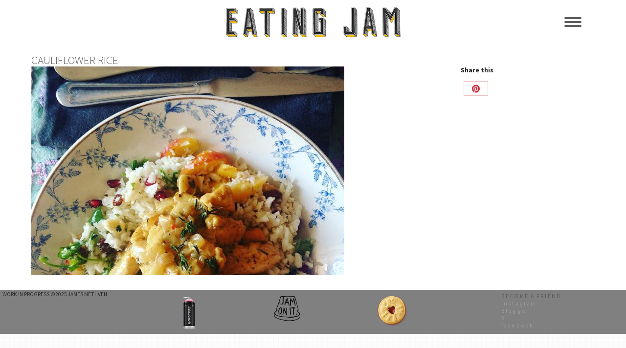

--- FILE ---
content_type: text/html; charset=UTF-8
request_url: https://www.eatingjam.com/thrice-as-nice-cauliflower-rice/cauliflower-rice-500/
body_size: 18694
content:
<!DOCTYPE html>
<!--[if !(IE 6) | !(IE 7) | !(IE 8)  ]><!-->
<html lang="en-GB" class="no-js">
<!--<![endif]-->
<head>
	<meta charset="UTF-8" />
				<meta name="viewport" content="width=device-width, initial-scale=1, maximum-scale=1, user-scalable=0"/>
			<meta name="theme-color" content="#5f5f5f"/>	<link rel="profile" href="https://gmpg.org/xfn/11" />
	<meta name='robots' content='index, follow, max-image-preview:large, max-snippet:-1, max-video-preview:-1' />
	<style>img:is([sizes="auto" i], [sizes^="auto," i]) { contain-intrinsic-size: 3000px 1500px }</style>
	
	<!-- This site is optimized with the Yoast SEO plugin v26.8 - https://yoast.com/product/yoast-seo-wordpress/ -->
	<title>cauliflower rice - eating Jam</title>
	<link rel="canonical" href="https://www.eatingjam.com/thrice-as-nice-cauliflower-rice/cauliflower-rice-500/" />
	<meta property="og:locale" content="en_GB" />
	<meta property="og:type" content="article" />
	<meta property="og:title" content="cauliflower rice - eating Jam" />
	<meta property="og:url" content="https://www.eatingjam.com/thrice-as-nice-cauliflower-rice/cauliflower-rice-500/" />
	<meta property="og:site_name" content="eating Jam" />
	<meta property="article:modified_time" content="2019-10-10T16:18:16+00:00" />
	<meta property="og:image" content="https://www.eatingjam.com/thrice-as-nice-cauliflower-rice/cauliflower-rice-500" />
	<meta property="og:image:width" content="640" />
	<meta property="og:image:height" content="500" />
	<meta property="og:image:type" content="image/jpeg" />
	<meta name="twitter:card" content="summary_large_image" />
	<meta name="twitter:site" content="@jmethven" />
	<script type="application/ld+json" class="yoast-schema-graph">{"@context":"https://schema.org","@graph":[{"@type":"WebPage","@id":"https://www.eatingjam.com/thrice-as-nice-cauliflower-rice/cauliflower-rice-500/","url":"https://www.eatingjam.com/thrice-as-nice-cauliflower-rice/cauliflower-rice-500/","name":"cauliflower rice - eating Jam","isPartOf":{"@id":"https://www.eatingjam.com/#website"},"primaryImageOfPage":{"@id":"https://www.eatingjam.com/thrice-as-nice-cauliflower-rice/cauliflower-rice-500/#primaryimage"},"image":{"@id":"https://www.eatingjam.com/thrice-as-nice-cauliflower-rice/cauliflower-rice-500/#primaryimage"},"thumbnailUrl":"https://www.eatingjam.com/wp-content/uploads/2019/10/cauliflower-rice-500-e1660335162452.jpg","datePublished":"2019-10-10T16:17:57+00:00","dateModified":"2019-10-10T16:18:16+00:00","breadcrumb":{"@id":"https://www.eatingjam.com/thrice-as-nice-cauliflower-rice/cauliflower-rice-500/#breadcrumb"},"inLanguage":"en-GB","potentialAction":[{"@type":"ReadAction","target":["https://www.eatingjam.com/thrice-as-nice-cauliflower-rice/cauliflower-rice-500/"]}]},{"@type":"ImageObject","inLanguage":"en-GB","@id":"https://www.eatingjam.com/thrice-as-nice-cauliflower-rice/cauliflower-rice-500/#primaryimage","url":"https://www.eatingjam.com/wp-content/uploads/2019/10/cauliflower-rice-500-e1660335162452.jpg","contentUrl":"https://www.eatingjam.com/wp-content/uploads/2019/10/cauliflower-rice-500-e1660335162452.jpg","width":640,"height":427,"caption":"cauliflower rice"},{"@type":"BreadcrumbList","@id":"https://www.eatingjam.com/thrice-as-nice-cauliflower-rice/cauliflower-rice-500/#breadcrumb","itemListElement":[{"@type":"ListItem","position":1,"name":"Home","item":"https://www.eatingjam.com/"},{"@type":"ListItem","position":2,"name":"Thrice as nice cauliflower rice","item":"https://www.eatingjam.com/thrice-as-nice-cauliflower-rice/"},{"@type":"ListItem","position":3,"name":"cauliflower rice"}]},{"@type":"WebSite","@id":"https://www.eatingjam.com/#website","url":"https://www.eatingjam.com/","name":"eating Jam","description":"#truefood","publisher":{"@id":"https://www.eatingjam.com/#/schema/person/89bde70cdc96aef6e6ca211bd3fe4d63"},"potentialAction":[{"@type":"SearchAction","target":{"@type":"EntryPoint","urlTemplate":"https://www.eatingjam.com/?s={search_term_string}"},"query-input":{"@type":"PropertyValueSpecification","valueRequired":true,"valueName":"search_term_string"}}],"inLanguage":"en-GB"},{"@type":["Person","Organization"],"@id":"https://www.eatingjam.com/#/schema/person/89bde70cdc96aef6e6ca211bd3fe4d63","name":"JAM","image":{"@type":"ImageObject","inLanguage":"en-GB","@id":"https://www.eatingjam.com/#/schema/person/image/","url":"https://www.eatingjam.com/wp-content/uploads/2019/07/26173b96-c765-4c18-920e-307c5ff64a9d-2.jpg","contentUrl":"https://www.eatingjam.com/wp-content/uploads/2019/07/26173b96-c765-4c18-920e-307c5ff64a9d-2.jpg","width":960,"height":1280,"caption":"JAM"},"logo":{"@id":"https://www.eatingjam.com/#/schema/person/image/"}}]}</script>
	<!-- / Yoast SEO plugin. -->


<link rel='dns-prefetch' href='//fonts.googleapis.com' />
<link rel="alternate" type="application/rss+xml" title="eating Jam &raquo; Feed" href="https://www.eatingjam.com/feed/" />
<link rel="alternate" type="application/rss+xml" title="eating Jam &raquo; Comments Feed" href="https://www.eatingjam.com/comments/feed/" />
<script id="wpp-js" src="https://www.eatingjam.com/wp-content/plugins/wordpress-popular-posts/assets/js/wpp.min.js?ver=7.3.6" data-sampling="1" data-sampling-rate="10" data-api-url="https://www.eatingjam.com/wp-json/wordpress-popular-posts" data-post-id="53092" data-token="fd95725464" data-lang="0" data-debug="0"></script>
<link rel="alternate" type="application/rss+xml" title="eating Jam &raquo; cauliflower rice Comments Feed" href="https://www.eatingjam.com/thrice-as-nice-cauliflower-rice/cauliflower-rice-500/feed/" />
		<!-- This site uses the Google Analytics by MonsterInsights plugin v9.11.1 - Using Analytics tracking - https://www.monsterinsights.com/ -->
							<script src="//www.googletagmanager.com/gtag/js?id=G-9Q664GXSDE"  data-cfasync="false" data-wpfc-render="false" async></script>
			<script data-cfasync="false" data-wpfc-render="false">
				var mi_version = '9.11.1';
				var mi_track_user = true;
				var mi_no_track_reason = '';
								var MonsterInsightsDefaultLocations = {"page_location":"https:\/\/www.eatingjam.com\/thrice-as-nice-cauliflower-rice\/cauliflower-rice-500\/"};
								if ( typeof MonsterInsightsPrivacyGuardFilter === 'function' ) {
					var MonsterInsightsLocations = (typeof MonsterInsightsExcludeQuery === 'object') ? MonsterInsightsPrivacyGuardFilter( MonsterInsightsExcludeQuery ) : MonsterInsightsPrivacyGuardFilter( MonsterInsightsDefaultLocations );
				} else {
					var MonsterInsightsLocations = (typeof MonsterInsightsExcludeQuery === 'object') ? MonsterInsightsExcludeQuery : MonsterInsightsDefaultLocations;
				}

								var disableStrs = [
										'ga-disable-G-9Q664GXSDE',
									];

				/* Function to detect opted out users */
				function __gtagTrackerIsOptedOut() {
					for (var index = 0; index < disableStrs.length; index++) {
						if (document.cookie.indexOf(disableStrs[index] + '=true') > -1) {
							return true;
						}
					}

					return false;
				}

				/* Disable tracking if the opt-out cookie exists. */
				if (__gtagTrackerIsOptedOut()) {
					for (var index = 0; index < disableStrs.length; index++) {
						window[disableStrs[index]] = true;
					}
				}

				/* Opt-out function */
				function __gtagTrackerOptout() {
					for (var index = 0; index < disableStrs.length; index++) {
						document.cookie = disableStrs[index] + '=true; expires=Thu, 31 Dec 2099 23:59:59 UTC; path=/';
						window[disableStrs[index]] = true;
					}
				}

				if ('undefined' === typeof gaOptout) {
					function gaOptout() {
						__gtagTrackerOptout();
					}
				}
								window.dataLayer = window.dataLayer || [];

				window.MonsterInsightsDualTracker = {
					helpers: {},
					trackers: {},
				};
				if (mi_track_user) {
					function __gtagDataLayer() {
						dataLayer.push(arguments);
					}

					function __gtagTracker(type, name, parameters) {
						if (!parameters) {
							parameters = {};
						}

						if (parameters.send_to) {
							__gtagDataLayer.apply(null, arguments);
							return;
						}

						if (type === 'event') {
														parameters.send_to = monsterinsights_frontend.v4_id;
							var hookName = name;
							if (typeof parameters['event_category'] !== 'undefined') {
								hookName = parameters['event_category'] + ':' + name;
							}

							if (typeof MonsterInsightsDualTracker.trackers[hookName] !== 'undefined') {
								MonsterInsightsDualTracker.trackers[hookName](parameters);
							} else {
								__gtagDataLayer('event', name, parameters);
							}
							
						} else {
							__gtagDataLayer.apply(null, arguments);
						}
					}

					__gtagTracker('js', new Date());
					__gtagTracker('set', {
						'developer_id.dZGIzZG': true,
											});
					if ( MonsterInsightsLocations.page_location ) {
						__gtagTracker('set', MonsterInsightsLocations);
					}
										__gtagTracker('config', 'G-9Q664GXSDE', {"forceSSL":"true"} );
										window.gtag = __gtagTracker;										(function () {
						/* https://developers.google.com/analytics/devguides/collection/analyticsjs/ */
						/* ga and __gaTracker compatibility shim. */
						var noopfn = function () {
							return null;
						};
						var newtracker = function () {
							return new Tracker();
						};
						var Tracker = function () {
							return null;
						};
						var p = Tracker.prototype;
						p.get = noopfn;
						p.set = noopfn;
						p.send = function () {
							var args = Array.prototype.slice.call(arguments);
							args.unshift('send');
							__gaTracker.apply(null, args);
						};
						var __gaTracker = function () {
							var len = arguments.length;
							if (len === 0) {
								return;
							}
							var f = arguments[len - 1];
							if (typeof f !== 'object' || f === null || typeof f.hitCallback !== 'function') {
								if ('send' === arguments[0]) {
									var hitConverted, hitObject = false, action;
									if ('event' === arguments[1]) {
										if ('undefined' !== typeof arguments[3]) {
											hitObject = {
												'eventAction': arguments[3],
												'eventCategory': arguments[2],
												'eventLabel': arguments[4],
												'value': arguments[5] ? arguments[5] : 1,
											}
										}
									}
									if ('pageview' === arguments[1]) {
										if ('undefined' !== typeof arguments[2]) {
											hitObject = {
												'eventAction': 'page_view',
												'page_path': arguments[2],
											}
										}
									}
									if (typeof arguments[2] === 'object') {
										hitObject = arguments[2];
									}
									if (typeof arguments[5] === 'object') {
										Object.assign(hitObject, arguments[5]);
									}
									if ('undefined' !== typeof arguments[1].hitType) {
										hitObject = arguments[1];
										if ('pageview' === hitObject.hitType) {
											hitObject.eventAction = 'page_view';
										}
									}
									if (hitObject) {
										action = 'timing' === arguments[1].hitType ? 'timing_complete' : hitObject.eventAction;
										hitConverted = mapArgs(hitObject);
										__gtagTracker('event', action, hitConverted);
									}
								}
								return;
							}

							function mapArgs(args) {
								var arg, hit = {};
								var gaMap = {
									'eventCategory': 'event_category',
									'eventAction': 'event_action',
									'eventLabel': 'event_label',
									'eventValue': 'event_value',
									'nonInteraction': 'non_interaction',
									'timingCategory': 'event_category',
									'timingVar': 'name',
									'timingValue': 'value',
									'timingLabel': 'event_label',
									'page': 'page_path',
									'location': 'page_location',
									'title': 'page_title',
									'referrer' : 'page_referrer',
								};
								for (arg in args) {
																		if (!(!args.hasOwnProperty(arg) || !gaMap.hasOwnProperty(arg))) {
										hit[gaMap[arg]] = args[arg];
									} else {
										hit[arg] = args[arg];
									}
								}
								return hit;
							}

							try {
								f.hitCallback();
							} catch (ex) {
							}
						};
						__gaTracker.create = newtracker;
						__gaTracker.getByName = newtracker;
						__gaTracker.getAll = function () {
							return [];
						};
						__gaTracker.remove = noopfn;
						__gaTracker.loaded = true;
						window['__gaTracker'] = __gaTracker;
					})();
									} else {
										console.log("");
					(function () {
						function __gtagTracker() {
							return null;
						}

						window['__gtagTracker'] = __gtagTracker;
						window['gtag'] = __gtagTracker;
					})();
									}
			</script>
							<!-- / Google Analytics by MonsterInsights -->
		<script>
window._wpemojiSettings = {"baseUrl":"https:\/\/s.w.org\/images\/core\/emoji\/16.0.1\/72x72\/","ext":".png","svgUrl":"https:\/\/s.w.org\/images\/core\/emoji\/16.0.1\/svg\/","svgExt":".svg","source":{"concatemoji":"https:\/\/www.eatingjam.com\/wp-includes\/js\/wp-emoji-release.min.js?ver=6.8.3"}};
/*! This file is auto-generated */
!function(s,n){var o,i,e;function c(e){try{var t={supportTests:e,timestamp:(new Date).valueOf()};sessionStorage.setItem(o,JSON.stringify(t))}catch(e){}}function p(e,t,n){e.clearRect(0,0,e.canvas.width,e.canvas.height),e.fillText(t,0,0);var t=new Uint32Array(e.getImageData(0,0,e.canvas.width,e.canvas.height).data),a=(e.clearRect(0,0,e.canvas.width,e.canvas.height),e.fillText(n,0,0),new Uint32Array(e.getImageData(0,0,e.canvas.width,e.canvas.height).data));return t.every(function(e,t){return e===a[t]})}function u(e,t){e.clearRect(0,0,e.canvas.width,e.canvas.height),e.fillText(t,0,0);for(var n=e.getImageData(16,16,1,1),a=0;a<n.data.length;a++)if(0!==n.data[a])return!1;return!0}function f(e,t,n,a){switch(t){case"flag":return n(e,"\ud83c\udff3\ufe0f\u200d\u26a7\ufe0f","\ud83c\udff3\ufe0f\u200b\u26a7\ufe0f")?!1:!n(e,"\ud83c\udde8\ud83c\uddf6","\ud83c\udde8\u200b\ud83c\uddf6")&&!n(e,"\ud83c\udff4\udb40\udc67\udb40\udc62\udb40\udc65\udb40\udc6e\udb40\udc67\udb40\udc7f","\ud83c\udff4\u200b\udb40\udc67\u200b\udb40\udc62\u200b\udb40\udc65\u200b\udb40\udc6e\u200b\udb40\udc67\u200b\udb40\udc7f");case"emoji":return!a(e,"\ud83e\udedf")}return!1}function g(e,t,n,a){var r="undefined"!=typeof WorkerGlobalScope&&self instanceof WorkerGlobalScope?new OffscreenCanvas(300,150):s.createElement("canvas"),o=r.getContext("2d",{willReadFrequently:!0}),i=(o.textBaseline="top",o.font="600 32px Arial",{});return e.forEach(function(e){i[e]=t(o,e,n,a)}),i}function t(e){var t=s.createElement("script");t.src=e,t.defer=!0,s.head.appendChild(t)}"undefined"!=typeof Promise&&(o="wpEmojiSettingsSupports",i=["flag","emoji"],n.supports={everything:!0,everythingExceptFlag:!0},e=new Promise(function(e){s.addEventListener("DOMContentLoaded",e,{once:!0})}),new Promise(function(t){var n=function(){try{var e=JSON.parse(sessionStorage.getItem(o));if("object"==typeof e&&"number"==typeof e.timestamp&&(new Date).valueOf()<e.timestamp+604800&&"object"==typeof e.supportTests)return e.supportTests}catch(e){}return null}();if(!n){if("undefined"!=typeof Worker&&"undefined"!=typeof OffscreenCanvas&&"undefined"!=typeof URL&&URL.createObjectURL&&"undefined"!=typeof Blob)try{var e="postMessage("+g.toString()+"("+[JSON.stringify(i),f.toString(),p.toString(),u.toString()].join(",")+"));",a=new Blob([e],{type:"text/javascript"}),r=new Worker(URL.createObjectURL(a),{name:"wpTestEmojiSupports"});return void(r.onmessage=function(e){c(n=e.data),r.terminate(),t(n)})}catch(e){}c(n=g(i,f,p,u))}t(n)}).then(function(e){for(var t in e)n.supports[t]=e[t],n.supports.everything=n.supports.everything&&n.supports[t],"flag"!==t&&(n.supports.everythingExceptFlag=n.supports.everythingExceptFlag&&n.supports[t]);n.supports.everythingExceptFlag=n.supports.everythingExceptFlag&&!n.supports.flag,n.DOMReady=!1,n.readyCallback=function(){n.DOMReady=!0}}).then(function(){return e}).then(function(){var e;n.supports.everything||(n.readyCallback(),(e=n.source||{}).concatemoji?t(e.concatemoji):e.wpemoji&&e.twemoji&&(t(e.twemoji),t(e.wpemoji)))}))}((window,document),window._wpemojiSettings);
</script>
<link rel='stylesheet' id='sbi_styles-css' href='https://www.eatingjam.com/wp-content/plugins/instagram-feed/css/sbi-styles.min.css?ver=6.10.0' media='all' />
<style id='wp-emoji-styles-inline-css'>

	img.wp-smiley, img.emoji {
		display: inline !important;
		border: none !important;
		box-shadow: none !important;
		height: 1em !important;
		width: 1em !important;
		margin: 0 0.07em !important;
		vertical-align: -0.1em !important;
		background: none !important;
		padding: 0 !important;
	}
</style>
<link rel='stylesheet' id='wp-block-library-css' href='https://www.eatingjam.com/wp-includes/css/dist/block-library/style.min.css?ver=6.8.3' media='all' />
<style id='wp-block-library-theme-inline-css'>
.wp-block-audio :where(figcaption){color:#555;font-size:13px;text-align:center}.is-dark-theme .wp-block-audio :where(figcaption){color:#ffffffa6}.wp-block-audio{margin:0 0 1em}.wp-block-code{border:1px solid #ccc;border-radius:4px;font-family:Menlo,Consolas,monaco,monospace;padding:.8em 1em}.wp-block-embed :where(figcaption){color:#555;font-size:13px;text-align:center}.is-dark-theme .wp-block-embed :where(figcaption){color:#ffffffa6}.wp-block-embed{margin:0 0 1em}.blocks-gallery-caption{color:#555;font-size:13px;text-align:center}.is-dark-theme .blocks-gallery-caption{color:#ffffffa6}:root :where(.wp-block-image figcaption){color:#555;font-size:13px;text-align:center}.is-dark-theme :root :where(.wp-block-image figcaption){color:#ffffffa6}.wp-block-image{margin:0 0 1em}.wp-block-pullquote{border-bottom:4px solid;border-top:4px solid;color:currentColor;margin-bottom:1.75em}.wp-block-pullquote cite,.wp-block-pullquote footer,.wp-block-pullquote__citation{color:currentColor;font-size:.8125em;font-style:normal;text-transform:uppercase}.wp-block-quote{border-left:.25em solid;margin:0 0 1.75em;padding-left:1em}.wp-block-quote cite,.wp-block-quote footer{color:currentColor;font-size:.8125em;font-style:normal;position:relative}.wp-block-quote:where(.has-text-align-right){border-left:none;border-right:.25em solid;padding-left:0;padding-right:1em}.wp-block-quote:where(.has-text-align-center){border:none;padding-left:0}.wp-block-quote.is-large,.wp-block-quote.is-style-large,.wp-block-quote:where(.is-style-plain){border:none}.wp-block-search .wp-block-search__label{font-weight:700}.wp-block-search__button{border:1px solid #ccc;padding:.375em .625em}:where(.wp-block-group.has-background){padding:1.25em 2.375em}.wp-block-separator.has-css-opacity{opacity:.4}.wp-block-separator{border:none;border-bottom:2px solid;margin-left:auto;margin-right:auto}.wp-block-separator.has-alpha-channel-opacity{opacity:1}.wp-block-separator:not(.is-style-wide):not(.is-style-dots){width:100px}.wp-block-separator.has-background:not(.is-style-dots){border-bottom:none;height:1px}.wp-block-separator.has-background:not(.is-style-wide):not(.is-style-dots){height:2px}.wp-block-table{margin:0 0 1em}.wp-block-table td,.wp-block-table th{word-break:normal}.wp-block-table :where(figcaption){color:#555;font-size:13px;text-align:center}.is-dark-theme .wp-block-table :where(figcaption){color:#ffffffa6}.wp-block-video :where(figcaption){color:#555;font-size:13px;text-align:center}.is-dark-theme .wp-block-video :where(figcaption){color:#ffffffa6}.wp-block-video{margin:0 0 1em}:root :where(.wp-block-template-part.has-background){margin-bottom:0;margin-top:0;padding:1.25em 2.375em}
</style>
<style id='classic-theme-styles-inline-css'>
/*! This file is auto-generated */
.wp-block-button__link{color:#fff;background-color:#32373c;border-radius:9999px;box-shadow:none;text-decoration:none;padding:calc(.667em + 2px) calc(1.333em + 2px);font-size:1.125em}.wp-block-file__button{background:#32373c;color:#fff;text-decoration:none}
</style>
<style id='safe-svg-svg-icon-style-inline-css'>
.safe-svg-cover{text-align:center}.safe-svg-cover .safe-svg-inside{display:inline-block;max-width:100%}.safe-svg-cover svg{fill:currentColor;height:100%;max-height:100%;max-width:100%;width:100%}

</style>
<style id='pdfemb-pdf-embedder-viewer-style-inline-css'>
.wp-block-pdfemb-pdf-embedder-viewer{max-width:none}

</style>
<style id='global-styles-inline-css'>
:root{--wp--preset--aspect-ratio--square: 1;--wp--preset--aspect-ratio--4-3: 4/3;--wp--preset--aspect-ratio--3-4: 3/4;--wp--preset--aspect-ratio--3-2: 3/2;--wp--preset--aspect-ratio--2-3: 2/3;--wp--preset--aspect-ratio--16-9: 16/9;--wp--preset--aspect-ratio--9-16: 9/16;--wp--preset--color--black: #000000;--wp--preset--color--cyan-bluish-gray: #abb8c3;--wp--preset--color--white: #FFF;--wp--preset--color--pale-pink: #f78da7;--wp--preset--color--vivid-red: #cf2e2e;--wp--preset--color--luminous-vivid-orange: #ff6900;--wp--preset--color--luminous-vivid-amber: #fcb900;--wp--preset--color--light-green-cyan: #7bdcb5;--wp--preset--color--vivid-green-cyan: #00d084;--wp--preset--color--pale-cyan-blue: #8ed1fc;--wp--preset--color--vivid-cyan-blue: #0693e3;--wp--preset--color--vivid-purple: #9b51e0;--wp--preset--color--accent: #5f5f5f;--wp--preset--color--dark-gray: #111;--wp--preset--color--light-gray: #767676;--wp--preset--gradient--vivid-cyan-blue-to-vivid-purple: linear-gradient(135deg,rgba(6,147,227,1) 0%,rgb(155,81,224) 100%);--wp--preset--gradient--light-green-cyan-to-vivid-green-cyan: linear-gradient(135deg,rgb(122,220,180) 0%,rgb(0,208,130) 100%);--wp--preset--gradient--luminous-vivid-amber-to-luminous-vivid-orange: linear-gradient(135deg,rgba(252,185,0,1) 0%,rgba(255,105,0,1) 100%);--wp--preset--gradient--luminous-vivid-orange-to-vivid-red: linear-gradient(135deg,rgba(255,105,0,1) 0%,rgb(207,46,46) 100%);--wp--preset--gradient--very-light-gray-to-cyan-bluish-gray: linear-gradient(135deg,rgb(238,238,238) 0%,rgb(169,184,195) 100%);--wp--preset--gradient--cool-to-warm-spectrum: linear-gradient(135deg,rgb(74,234,220) 0%,rgb(151,120,209) 20%,rgb(207,42,186) 40%,rgb(238,44,130) 60%,rgb(251,105,98) 80%,rgb(254,248,76) 100%);--wp--preset--gradient--blush-light-purple: linear-gradient(135deg,rgb(255,206,236) 0%,rgb(152,150,240) 100%);--wp--preset--gradient--blush-bordeaux: linear-gradient(135deg,rgb(254,205,165) 0%,rgb(254,45,45) 50%,rgb(107,0,62) 100%);--wp--preset--gradient--luminous-dusk: linear-gradient(135deg,rgb(255,203,112) 0%,rgb(199,81,192) 50%,rgb(65,88,208) 100%);--wp--preset--gradient--pale-ocean: linear-gradient(135deg,rgb(255,245,203) 0%,rgb(182,227,212) 50%,rgb(51,167,181) 100%);--wp--preset--gradient--electric-grass: linear-gradient(135deg,rgb(202,248,128) 0%,rgb(113,206,126) 100%);--wp--preset--gradient--midnight: linear-gradient(135deg,rgb(2,3,129) 0%,rgb(40,116,252) 100%);--wp--preset--font-size--small: 13px;--wp--preset--font-size--medium: 20px;--wp--preset--font-size--large: 36px;--wp--preset--font-size--x-large: 42px;--wp--preset--spacing--20: 0.44rem;--wp--preset--spacing--30: 0.67rem;--wp--preset--spacing--40: 1rem;--wp--preset--spacing--50: 1.5rem;--wp--preset--spacing--60: 2.25rem;--wp--preset--spacing--70: 3.38rem;--wp--preset--spacing--80: 5.06rem;--wp--preset--shadow--natural: 6px 6px 9px rgba(0, 0, 0, 0.2);--wp--preset--shadow--deep: 12px 12px 50px rgba(0, 0, 0, 0.4);--wp--preset--shadow--sharp: 6px 6px 0px rgba(0, 0, 0, 0.2);--wp--preset--shadow--outlined: 6px 6px 0px -3px rgba(255, 255, 255, 1), 6px 6px rgba(0, 0, 0, 1);--wp--preset--shadow--crisp: 6px 6px 0px rgba(0, 0, 0, 1);}:where(.is-layout-flex){gap: 0.5em;}:where(.is-layout-grid){gap: 0.5em;}body .is-layout-flex{display: flex;}.is-layout-flex{flex-wrap: wrap;align-items: center;}.is-layout-flex > :is(*, div){margin: 0;}body .is-layout-grid{display: grid;}.is-layout-grid > :is(*, div){margin: 0;}:where(.wp-block-columns.is-layout-flex){gap: 2em;}:where(.wp-block-columns.is-layout-grid){gap: 2em;}:where(.wp-block-post-template.is-layout-flex){gap: 1.25em;}:where(.wp-block-post-template.is-layout-grid){gap: 1.25em;}.has-black-color{color: var(--wp--preset--color--black) !important;}.has-cyan-bluish-gray-color{color: var(--wp--preset--color--cyan-bluish-gray) !important;}.has-white-color{color: var(--wp--preset--color--white) !important;}.has-pale-pink-color{color: var(--wp--preset--color--pale-pink) !important;}.has-vivid-red-color{color: var(--wp--preset--color--vivid-red) !important;}.has-luminous-vivid-orange-color{color: var(--wp--preset--color--luminous-vivid-orange) !important;}.has-luminous-vivid-amber-color{color: var(--wp--preset--color--luminous-vivid-amber) !important;}.has-light-green-cyan-color{color: var(--wp--preset--color--light-green-cyan) !important;}.has-vivid-green-cyan-color{color: var(--wp--preset--color--vivid-green-cyan) !important;}.has-pale-cyan-blue-color{color: var(--wp--preset--color--pale-cyan-blue) !important;}.has-vivid-cyan-blue-color{color: var(--wp--preset--color--vivid-cyan-blue) !important;}.has-vivid-purple-color{color: var(--wp--preset--color--vivid-purple) !important;}.has-black-background-color{background-color: var(--wp--preset--color--black) !important;}.has-cyan-bluish-gray-background-color{background-color: var(--wp--preset--color--cyan-bluish-gray) !important;}.has-white-background-color{background-color: var(--wp--preset--color--white) !important;}.has-pale-pink-background-color{background-color: var(--wp--preset--color--pale-pink) !important;}.has-vivid-red-background-color{background-color: var(--wp--preset--color--vivid-red) !important;}.has-luminous-vivid-orange-background-color{background-color: var(--wp--preset--color--luminous-vivid-orange) !important;}.has-luminous-vivid-amber-background-color{background-color: var(--wp--preset--color--luminous-vivid-amber) !important;}.has-light-green-cyan-background-color{background-color: var(--wp--preset--color--light-green-cyan) !important;}.has-vivid-green-cyan-background-color{background-color: var(--wp--preset--color--vivid-green-cyan) !important;}.has-pale-cyan-blue-background-color{background-color: var(--wp--preset--color--pale-cyan-blue) !important;}.has-vivid-cyan-blue-background-color{background-color: var(--wp--preset--color--vivid-cyan-blue) !important;}.has-vivid-purple-background-color{background-color: var(--wp--preset--color--vivid-purple) !important;}.has-black-border-color{border-color: var(--wp--preset--color--black) !important;}.has-cyan-bluish-gray-border-color{border-color: var(--wp--preset--color--cyan-bluish-gray) !important;}.has-white-border-color{border-color: var(--wp--preset--color--white) !important;}.has-pale-pink-border-color{border-color: var(--wp--preset--color--pale-pink) !important;}.has-vivid-red-border-color{border-color: var(--wp--preset--color--vivid-red) !important;}.has-luminous-vivid-orange-border-color{border-color: var(--wp--preset--color--luminous-vivid-orange) !important;}.has-luminous-vivid-amber-border-color{border-color: var(--wp--preset--color--luminous-vivid-amber) !important;}.has-light-green-cyan-border-color{border-color: var(--wp--preset--color--light-green-cyan) !important;}.has-vivid-green-cyan-border-color{border-color: var(--wp--preset--color--vivid-green-cyan) !important;}.has-pale-cyan-blue-border-color{border-color: var(--wp--preset--color--pale-cyan-blue) !important;}.has-vivid-cyan-blue-border-color{border-color: var(--wp--preset--color--vivid-cyan-blue) !important;}.has-vivid-purple-border-color{border-color: var(--wp--preset--color--vivid-purple) !important;}.has-vivid-cyan-blue-to-vivid-purple-gradient-background{background: var(--wp--preset--gradient--vivid-cyan-blue-to-vivid-purple) !important;}.has-light-green-cyan-to-vivid-green-cyan-gradient-background{background: var(--wp--preset--gradient--light-green-cyan-to-vivid-green-cyan) !important;}.has-luminous-vivid-amber-to-luminous-vivid-orange-gradient-background{background: var(--wp--preset--gradient--luminous-vivid-amber-to-luminous-vivid-orange) !important;}.has-luminous-vivid-orange-to-vivid-red-gradient-background{background: var(--wp--preset--gradient--luminous-vivid-orange-to-vivid-red) !important;}.has-very-light-gray-to-cyan-bluish-gray-gradient-background{background: var(--wp--preset--gradient--very-light-gray-to-cyan-bluish-gray) !important;}.has-cool-to-warm-spectrum-gradient-background{background: var(--wp--preset--gradient--cool-to-warm-spectrum) !important;}.has-blush-light-purple-gradient-background{background: var(--wp--preset--gradient--blush-light-purple) !important;}.has-blush-bordeaux-gradient-background{background: var(--wp--preset--gradient--blush-bordeaux) !important;}.has-luminous-dusk-gradient-background{background: var(--wp--preset--gradient--luminous-dusk) !important;}.has-pale-ocean-gradient-background{background: var(--wp--preset--gradient--pale-ocean) !important;}.has-electric-grass-gradient-background{background: var(--wp--preset--gradient--electric-grass) !important;}.has-midnight-gradient-background{background: var(--wp--preset--gradient--midnight) !important;}.has-small-font-size{font-size: var(--wp--preset--font-size--small) !important;}.has-medium-font-size{font-size: var(--wp--preset--font-size--medium) !important;}.has-large-font-size{font-size: var(--wp--preset--font-size--large) !important;}.has-x-large-font-size{font-size: var(--wp--preset--font-size--x-large) !important;}
:where(.wp-block-post-template.is-layout-flex){gap: 1.25em;}:where(.wp-block-post-template.is-layout-grid){gap: 1.25em;}
:where(.wp-block-columns.is-layout-flex){gap: 2em;}:where(.wp-block-columns.is-layout-grid){gap: 2em;}
:root :where(.wp-block-pullquote){font-size: 1.5em;line-height: 1.6;}
</style>
<link rel='stylesheet' id='contact-form-7-css' href='https://www.eatingjam.com/wp-content/plugins/contact-form-7/includes/css/styles.css?ver=6.1.4' media='all' />
<style id='contact-form-7-inline-css'>
.wpcf7 .wpcf7-recaptcha iframe {margin-bottom: 0;}.wpcf7 .wpcf7-recaptcha[data-align="center"] > div {margin: 0 auto;}.wpcf7 .wpcf7-recaptcha[data-align="right"] > div {margin: 0 0 0 auto;}
</style>
<link rel='stylesheet' id='uaf_client_css-css' href='https://www.eatingjam.com/wp-content/uploads/useanyfont/uaf.css?ver=1764304754' media='all' />
<link rel='stylesheet' id='mc4wp-form-basic-css' href='https://www.eatingjam.com/wp-content/plugins/mailchimp-for-wp/assets/css/form-basic.css?ver=4.10.9' media='all' />
<link rel='stylesheet' id='ivory-search-styles-css' href='https://www.eatingjam.com/wp-content/plugins/add-search-to-menu/public/css/ivory-search.min.css?ver=5.5.9' media='all' />
<link rel='stylesheet' id='h5p-plugin-styles-css' href='https://www.eatingjam.com/wp-content/plugins/h5p/h5p-php-library/styles/h5p.css?ver=1.16.2' media='all' />
<link rel='stylesheet' id='the7-font-css' href='https://www.eatingjam.com/wp-content/themes/dt-the7/fonts/icomoon-the7-font/icomoon-the7-font.min.css?ver=14.2.0' media='all' />
<link rel='stylesheet' id='the7-awesome-fonts-css' href='https://www.eatingjam.com/wp-content/themes/dt-the7/fonts/FontAwesome/css/all.min.css?ver=14.2.0' media='all' />
<link rel='stylesheet' id='the7-awesome-fonts-back-css' href='https://www.eatingjam.com/wp-content/themes/dt-the7/fonts/FontAwesome/back-compat.min.css?ver=14.2.0' media='all' />
<link rel='stylesheet' id='the7-Defaults-css' href='https://www.eatingjam.com/wp-content/uploads/smile_fonts/Defaults/Defaults.css?ver=6.8.3' media='all' />
<link rel='stylesheet' id='the7-icomoon-material-24x24-css' href='https://www.eatingjam.com/wp-content/uploads/smile_fonts/icomoon-material-24x24/icomoon-material-24x24.css?ver=6.8.3' media='all' />
<link rel='stylesheet' id='the7-icomoon-icomoonfree-16x16-css' href='https://www.eatingjam.com/wp-content/uploads/smile_fonts/icomoon-icomoonfree-16x16/icomoon-icomoonfree-16x16.css?ver=6.8.3' media='all' />
<link rel='stylesheet' id='the7-icomoon-elegent-line-icons-32x32-css' href='https://www.eatingjam.com/wp-content/uploads/smile_fonts/icomoon-elegent-line-icons-32x32/icomoon-elegent-line-icons-32x32.css?ver=6.8.3' media='all' />
<link rel='stylesheet' id='the7-icomoon-numbers-32x32-css' href='https://www.eatingjam.com/wp-content/uploads/smile_fonts/icomoon-numbers-32x32/icomoon-numbers-32x32.css?ver=6.8.3' media='all' />
<link rel='stylesheet' id='the7-icomoon-pixeden-stroke-32x32-css' href='https://www.eatingjam.com/wp-content/uploads/smile_fonts/icomoon-pixeden-stroke-32x32/icomoon-pixeden-stroke-32x32.css?ver=6.8.3' media='all' />
<link rel='stylesheet' id='dflip-style-css' href='https://www.eatingjam.com/wp-content/plugins/3d-flipbook-dflip-lite/assets/css/dflip.min.css?ver=2.4.20' media='all' />
<link rel='stylesheet' id='dt-web-fonts-css' href='https://fonts.googleapis.com/css?family=Lato:300,400,600,700%7CRoboto:400,400italic,500,600,700%7CSource+Sans+Pro:200,300,400,600,700,bold' media='all' />
<link rel='stylesheet' id='dt-main-css' href='https://www.eatingjam.com/wp-content/themes/dt-the7/css/main.min.css?ver=14.2.0' media='all' />
<link rel='stylesheet' id='the7-custom-scrollbar-css' href='https://www.eatingjam.com/wp-content/themes/dt-the7/lib/custom-scrollbar/custom-scrollbar.min.css?ver=14.2.0' media='all' />
<link rel='stylesheet' id='the7-wpbakery-css' href='https://www.eatingjam.com/wp-content/themes/dt-the7/css/wpbakery.min.css?ver=14.2.0' media='all' />
<link rel='stylesheet' id='the7-css-vars-css' href='https://www.eatingjam.com/wp-content/uploads/the7-css/css-vars.css?ver=d5d807b8d149' media='all' />
<link rel='stylesheet' id='dt-custom-css' href='https://www.eatingjam.com/wp-content/uploads/the7-css/custom.css?ver=d5d807b8d149' media='all' />
<link rel='stylesheet' id='dt-media-css' href='https://www.eatingjam.com/wp-content/uploads/the7-css/media.css?ver=d5d807b8d149' media='all' />
<link rel='stylesheet' id='the7-mega-menu-css' href='https://www.eatingjam.com/wp-content/uploads/the7-css/mega-menu.css?ver=d5d807b8d149' media='all' />
<link rel='stylesheet' id='the7-elements-css' href='https://www.eatingjam.com/wp-content/uploads/the7-css/post-type-dynamic.css?ver=d5d807b8d149' media='all' />
<link rel='stylesheet' id='style-css' href='https://www.eatingjam.com/wp-content/themes/dt-the7/style.css?ver=14.2.0' media='all' />
<script src="https://www.eatingjam.com/wp-includes/js/jquery/jquery.min.js?ver=3.7.1" id="jquery-core-js"></script>
<script src="https://www.eatingjam.com/wp-includes/js/jquery/jquery-migrate.min.js?ver=3.4.1" id="jquery-migrate-js"></script>
<script src="https://www.eatingjam.com/wp-content/plugins/google-analytics-for-wordpress/assets/js/frontend-gtag.min.js?ver=9.11.1" id="monsterinsights-frontend-script-js" async data-wp-strategy="async"></script>
<script data-cfasync="false" data-wpfc-render="false" id='monsterinsights-frontend-script-js-extra'>var monsterinsights_frontend = {"js_events_tracking":"true","download_extensions":"doc,pdf,ppt,zip,xls,docx,pptx,xlsx","inbound_paths":"[]","home_url":"https:\/\/www.eatingjam.com","hash_tracking":"false","v4_id":"G-9Q664GXSDE"};</script>
<script src="//www.eatingjam.com/wp-content/plugins/revslider/sr6/assets/js/rbtools.min.js?ver=6.7.28" async id="tp-tools-js"></script>
<script src="//www.eatingjam.com/wp-content/plugins/revslider/sr6/assets/js/rs6.min.js?ver=6.7.28" async id="revmin-js"></script>
<script id="dt-above-fold-js-extra">
var dtLocal = {"themeUrl":"https:\/\/www.eatingjam.com\/wp-content\/themes\/dt-the7","passText":"To view this protected post, enter the password below:","moreButtonText":{"loading":"Loading...","loadMore":"Load more"},"postID":"53092","ajaxurl":"https:\/\/www.eatingjam.com\/wp-admin\/admin-ajax.php","REST":{"baseUrl":"https:\/\/www.eatingjam.com\/wp-json\/the7\/v1","endpoints":{"sendMail":"\/send-mail"}},"contactMessages":{"required":"One or more fields have an error. Please check and try again.","terms":"Please accept the privacy policy.","fillTheCaptchaError":"Please, fill the captcha."},"captchaSiteKey":"","ajaxNonce":"0b0292b25a","pageData":"","themeSettings":{"smoothScroll":"off","lazyLoading":false,"desktopHeader":{"height":90},"ToggleCaptionEnabled":"disabled","ToggleCaption":"Navigation","floatingHeader":{"showAfter":94,"showMenu":true,"height":90,"logo":{"showLogo":true,"html":"<img class=\" preload-me\" src=\"https:\/\/www.eatingjam.com\/wp-content\/uploads\/2021\/05\/Eat357.png\" srcset=\"https:\/\/www.eatingjam.com\/wp-content\/uploads\/2021\/05\/Eat357.png 357w, https:\/\/www.eatingjam.com\/wp-content\/uploads\/2021\/05\/Eat570.png 570w\" width=\"357\" height=\"61\"   sizes=\"357px\" alt=\"eating Jam\" \/>","url":"https:\/\/www.eatingjam.com\/"}},"topLine":{"floatingTopLine":{"logo":{"showLogo":false,"html":""}}},"mobileHeader":{"firstSwitchPoint":1590,"secondSwitchPoint":1590,"firstSwitchPointHeight":90,"secondSwitchPointHeight":90,"mobileToggleCaptionEnabled":"disabled","mobileToggleCaption":"Menu"},"stickyMobileHeaderFirstSwitch":{"logo":{"html":"<img class=\" preload-me\" src=\"https:\/\/www.eatingjam.com\/wp-content\/uploads\/2021\/05\/Eat357.png\" srcset=\"https:\/\/www.eatingjam.com\/wp-content\/uploads\/2021\/05\/Eat357.png 357w, https:\/\/www.eatingjam.com\/wp-content\/uploads\/2021\/05\/Eat570.png 570w\" width=\"357\" height=\"61\"   sizes=\"357px\" alt=\"eating Jam\" \/>"}},"stickyMobileHeaderSecondSwitch":{"logo":{"html":"<img class=\" preload-me\" src=\"https:\/\/www.eatingjam.com\/wp-content\/uploads\/2021\/05\/Eat357.png\" srcset=\"https:\/\/www.eatingjam.com\/wp-content\/uploads\/2021\/05\/Eat357.png 357w, https:\/\/www.eatingjam.com\/wp-content\/uploads\/2021\/05\/Eat570.png 570w\" width=\"357\" height=\"61\"   sizes=\"357px\" alt=\"eating Jam\" \/>"}},"sidebar":{"switchPoint":990},"boxedWidth":"1100px"},"VCMobileScreenWidth":"768"};
var dtShare = {"shareButtonText":{"facebook":"Share on Facebook","twitter":"Share on X","pinterest":"Pin it","linkedin":"Share on Linkedin","whatsapp":"Share on Whatsapp"},"overlayOpacity":"100"};
</script>
<script src="https://www.eatingjam.com/wp-content/themes/dt-the7/js/above-the-fold.min.js?ver=14.2.0" id="dt-above-fold-js"></script>
<script></script><link rel="https://api.w.org/" href="https://www.eatingjam.com/wp-json/" /><link rel="alternate" title="JSON" type="application/json" href="https://www.eatingjam.com/wp-json/wp/v2/media/53092" /><link rel="EditURI" type="application/rsd+xml" title="RSD" href="https://www.eatingjam.com/xmlrpc.php?rsd" />
<meta name="generator" content="WordPress 6.8.3" />
<link rel='shortlink' href='https://www.eatingjam.com/?p=53092' />
<link rel="alternate" title="oEmbed (JSON)" type="application/json+oembed" href="https://www.eatingjam.com/wp-json/oembed/1.0/embed?url=https%3A%2F%2Fwww.eatingjam.com%2Fthrice-as-nice-cauliflower-rice%2Fcauliflower-rice-500%2F" />
<link rel="alternate" title="oEmbed (XML)" type="text/xml+oembed" href="https://www.eatingjam.com/wp-json/oembed/1.0/embed?url=https%3A%2F%2Fwww.eatingjam.com%2Fthrice-as-nice-cauliflower-rice%2Fcauliflower-rice-500%2F&#038;format=xml" />
<style>
.masthead:not(.side-header):not(.side-header-v-stroke):not(.side-header-menu-icon) .header-bar, .ph-wrap{
position: initial !important;
/*border-bottom: 7px solid black;*/
}
.masthead.masthead-mobile-header, .masthead.masthead-mobile-header:not(.mixed-header){
/*border-bottom: 7px solid black;	*/	
}
</style>            <style id="wpp-loading-animation-styles">@-webkit-keyframes bgslide{from{background-position-x:0}to{background-position-x:-200%}}@keyframes bgslide{from{background-position-x:0}to{background-position-x:-200%}}.wpp-widget-block-placeholder,.wpp-shortcode-placeholder{margin:0 auto;width:60px;height:3px;background:#dd3737;background:linear-gradient(90deg,#dd3737 0%,#571313 10%,#dd3737 100%);background-size:200% auto;border-radius:3px;-webkit-animation:bgslide 1s infinite linear;animation:bgslide 1s infinite linear}</style>
            		<script>
			document.documentElement.className = document.documentElement.className.replace('no-js', 'js');
		</script>
				<style>
			.no-js img.lazyload {
				display: none;
			}

			figure.wp-block-image img.lazyloading {
				min-width: 150px;
			}

						.lazyload, .lazyloading {
				opacity: 0;
			}

			.lazyloaded {
				opacity: 1;
				transition: opacity 400ms;
				transition-delay: 0ms;
			}

					</style>
		<meta name="generator" content="Powered by WPBakery Page Builder - drag and drop page builder for WordPress."/>
<meta name="generator" content="Powered by Slider Revolution 6.7.28 - responsive, Mobile-Friendly Slider Plugin for WordPress with comfortable drag and drop interface." />
<link rel="icon" href="https://www.eatingjam.com/wp-content/uploads/2022/07/peace-love-good-food-32x32-27px.png.png" type="image/png" sizes="32x32"/><script>function setREVStartSize(e){
			//window.requestAnimationFrame(function() {
				window.RSIW = window.RSIW===undefined ? window.innerWidth : window.RSIW;
				window.RSIH = window.RSIH===undefined ? window.innerHeight : window.RSIH;
				try {
					var pw = document.getElementById(e.c).parentNode.offsetWidth,
						newh;
					pw = pw===0 || isNaN(pw) || (e.l=="fullwidth" || e.layout=="fullwidth") ? window.RSIW : pw;
					e.tabw = e.tabw===undefined ? 0 : parseInt(e.tabw);
					e.thumbw = e.thumbw===undefined ? 0 : parseInt(e.thumbw);
					e.tabh = e.tabh===undefined ? 0 : parseInt(e.tabh);
					e.thumbh = e.thumbh===undefined ? 0 : parseInt(e.thumbh);
					e.tabhide = e.tabhide===undefined ? 0 : parseInt(e.tabhide);
					e.thumbhide = e.thumbhide===undefined ? 0 : parseInt(e.thumbhide);
					e.mh = e.mh===undefined || e.mh=="" || e.mh==="auto" ? 0 : parseInt(e.mh,0);
					if(e.layout==="fullscreen" || e.l==="fullscreen")
						newh = Math.max(e.mh,window.RSIH);
					else{
						e.gw = Array.isArray(e.gw) ? e.gw : [e.gw];
						for (var i in e.rl) if (e.gw[i]===undefined || e.gw[i]===0) e.gw[i] = e.gw[i-1];
						e.gh = e.el===undefined || e.el==="" || (Array.isArray(e.el) && e.el.length==0)? e.gh : e.el;
						e.gh = Array.isArray(e.gh) ? e.gh : [e.gh];
						for (var i in e.rl) if (e.gh[i]===undefined || e.gh[i]===0) e.gh[i] = e.gh[i-1];
											
						var nl = new Array(e.rl.length),
							ix = 0,
							sl;
						e.tabw = e.tabhide>=pw ? 0 : e.tabw;
						e.thumbw = e.thumbhide>=pw ? 0 : e.thumbw;
						e.tabh = e.tabhide>=pw ? 0 : e.tabh;
						e.thumbh = e.thumbhide>=pw ? 0 : e.thumbh;
						for (var i in e.rl) nl[i] = e.rl[i]<window.RSIW ? 0 : e.rl[i];
						sl = nl[0];
						for (var i in nl) if (sl>nl[i] && nl[i]>0) { sl = nl[i]; ix=i;}
						var m = pw>(e.gw[ix]+e.tabw+e.thumbw) ? 1 : (pw-(e.tabw+e.thumbw)) / (e.gw[ix]);
						newh =  (e.gh[ix] * m) + (e.tabh + e.thumbh);
					}
					var el = document.getElementById(e.c);
					if (el!==null && el) el.style.height = newh+"px";
					el = document.getElementById(e.c+"_wrapper");
					if (el!==null && el) {
						el.style.height = newh+"px";
						el.style.display = "block";
					}
				} catch(e){
					console.log("Failure at Presize of Slider:" + e)
				}
			//});
		  };</script>
		<style id="wp-custom-css">
			/*
You can add your own CSS here.

Click the help icon above to learn more.
*/
/*.soc-font-icon:hover{
	background-color: #e9b104;
	justify-content: center;
display: inline-flex;	position: relative;
align-items: center;
/*margin: 2px;*/
/*width: 26px;
height: 26px;
line-height: 26px;
text-align: center;
border-radius: 50%;
box-sizing: border-box;
}*/		</style>
		<noscript><style> .wpb_animate_when_almost_visible { opacity: 1; }</style></noscript><style id='the7-custom-inline-css' type='text/css'>
a.scroll-top.on {
display: none;
}

.wf-1-2 {
	text-align: center;
}
.wf-1-4 {
	text-align: center;
}
.masthead.line-decoration {
max-width: 1100px !important;
}
.masthead.line-decoration {
width: 90% !important;
}
.mc4wp-form {
    margin: 0 auto !important;
    max-width: 480px !important;
    text-align: center;
}
/*
 * The container of our grid.
 */
.wpp-grid {
    overflow: hidden;
    margin: 2.5em auto;
    padding: 0;
}
 
    /*
     * The container of each post.
     *
     * Each LI will use relative positioning so we can freely move
     * the elements inside them (namely the post title and the overlay)
     * using CSS3 animations.
     */
    .wpp-grid li {
        position: relative;
        display: inline;
        float: left;
        margin: 0;
        padding: 0;
        width: 50%;
    }
         
        /*
         * The thumbnail.
         *
         * By settings its width to 100% and its height to auto
         * we are making sure it adapts its size to the container
         * while maintaining its aspect ratio.
         */
        .wpp-grid li .wpp-thumbnail {
            display: block;
            width: 100%;
            height: auto;
            border: none;
        }
     
        /*
         * The overlay.
         *
         * It's initial position is outside the LI element (top: 100%),
         * hiding it from view.
         */
        .wpp-grid li .wpp-grid-overlay {
            position: absolute;
            display: block;
            top: 100%;
            right: 0;
            bottom: 0;
            left: 0;
            opacity: 0;
            transition: all 0.4s;
            background: rgb(0, 0, 0);
            background: rgba(0, 0, 0, 0.9);
        }
         
        /*
         * This defines how the overlay behaves when hovering over a post.
         *
         * The overlay is positioned inside the container (LI) and its opacity
         * is also gradually set to 100% (1) during the animation.
         */
        .wpp-grid li:hover .wpp-grid-overlay {
            top: 0;
            opacity: 1;
        }
         
        /*
         * The post title.
         *
         * Like the overlay, this element is also hidden from view.
         * It's positioned at the top of its container (LI) and its
         * opacity is set to 0 (invisible).
         */
        .wpp-grid li .wpp-post-title {
            position: absolute;
            display: block;
            top: 0;
            left: 0;
            opacity: 0;
            width: 100%;
            line-height: 1em;
            text-align: center;
            transition: all 0.4s;
        }
         
        /*
         * This defines how the post title behaves when hovering over a post.
         *
         * The title is positioned at the center of its container (LI) and its opacity
         * is also gradually set to 100% (1) during the animation.
         */
        .wpp-grid li:hover .wpp-post-title {
            top: 45%;
            opacity: 1;
        }
     
    /*
     * Responsive CSS rules.
     * 
     *
     * These are specific to my theme. You'll have to adjust these to fit yours.
     */
     
    /* When the screen width is 940 or lower, switch to a two columns grid. */
    @media ( max-width: 940px ) {
        .wpp-grid li {
            width: 50%;
        }
    }
     
    /* When the screen width is 480 or lower, switch to a one column grid. 
    @media ( max-width: 480px ) {
        .wpp-grid li {
            float: none;
            clear: both;
            width: 100%;
        }
    }*/
.rw-ui-containers {
	opacity: 0;
}
figure, form {
	margin-bottom: 25px;
}
.rw-ui-container{
	display: none;
}
.post-password-form {
      margin: 100px;
      height: 100vh;
      text-align: center;
}
#footer .wf-container {
	    display: flex; 
} 
.sidebar-content .widget:not(.widget_icl_lang_sel_widget) a:not(.elementor-button) {
	color: #fffdf7 !important;
}
.bg-under-widget .sidebar-content .widget, .sidebar.bg-under-widget .widget {
	padding: 0 !important;
}
</style>
<style type="text/css" media="screen">.is-menu path.search-icon-path { fill: #848484;}body .popup-search-close:after, body .search-close:after { border-color: #848484;}body .popup-search-close:before, body .search-close:before { border-color: #848484;}</style>			<style type="text/css" media="screen">
			/* Ivory search custom CSS code */
			.is-form-style button.is-search-submit{
vertical-align: top;
}
.is-form-style input.is-search-input{
border: 1px solid #333333 !important;
}
.is-search-icon{
border: 1px solid #333333;
}
svg:not(:root){
height: 23px !important;
}
.is-menu .search-icon-path{
fill: #333333 !important;
}
.search-close{
opacity: 0;
}
.is-menu.is-dropdown form{
min-width: 0px;
top: 0%;
}
svg:not(:root) {
height: 16px;
}
.searchform {
position: fixed;
}			</style>
		</head>
<body id="the7-body" class="attachment wp-singular attachment-template-default single single-attachment postid-53092 attachmentid-53092 attachment-jpeg wp-embed-responsive wp-theme-dt-the7 the7-core-ver-2.7.12 dt-the7 dt-responsive-on right-mobile-menu-close-icon ouside-menu-close-icon mobile-hamburger-close-bg-enable mobile-hamburger-close-bg-hover-enable  rotate-medium-mobile-menu-close-icon fade-medium-menu-close-icon srcset-enabled btn-flat custom-btn-color custom-btn-hover-color phantom-sticky phantom-disable-decoration phantom-custom-logo-on sticky-mobile-header top-header first-switch-logo-center first-switch-menu-right second-switch-logo-center second-switch-menu-right right-mobile-menu layzr-loading-on popup-message-style the7-ver-14.2.0 dt-fa-compatibility wpb-js-composer js-comp-ver-8.1 vc_responsive">
<!-- The7 14.2.0 -->

<div id="page" >
	<a class="skip-link screen-reader-text" href="#content">Skip to content</a>

<div class="masthead inline-header right full-height full-width animate-position-mobile-menu-icon mobile-menu-icon-hover-bg-on dt-parent-menu-clickable show-sub-menu-on-hover" >

	<div class="top-bar top-bar-empty top-bar-line-hide">
	<div class="top-bar-bg" ></div>
	<div class="mini-widgets left-widgets"></div><div class="mini-widgets right-widgets"></div></div>

	<header class="header-bar" role="banner">

		<div class="branding">
	<div id="site-title" class="assistive-text">eating Jam</div>
	<div id="site-description" class="assistive-text">#truefood</div>
	<a class="" href="https://www.eatingjam.com/"><img class="preload-me lazyload" data-src="https://www.eatingjam.com/wp-content/uploads/2021/05/Eat357.png" data-srcset="https://www.eatingjam.com/wp-content/uploads/2021/05/Eat357.png 357w, https://www.eatingjam.com/wp-content/uploads/2021/05/Eat570.png 570w" width="357" height="61"   data-sizes="357px" alt="eating Jam" src="[data-uri]" style="--smush-placeholder-width: 357px; --smush-placeholder-aspect-ratio: 357/61;" /></a></div>

		<ul id="primary-menu" class="main-nav outside-item-remove-margin"><li class="menu-item menu-item-type-post_type menu-item-object-page menu-item-67657 first depth-0"><a href='https://www.eatingjam.com/recipes-new-3/' data-level='1'><span class="menu-item-text"><span class="menu-text">recipes.</span></span></a></li> <li class="menu-item menu-item-type-post_type menu-item-object-page menu-item-67914 depth-0"><a href='https://www.eatingjam.com/the-book/' data-level='1'><span class="menu-item-text"><span class="menu-text">the book.</span></span></a></li> <li class="menu-item menu-item-type-post_type menu-item-object-page menu-item-61252 depth-0"><a href='https://www.eatingjam.com/inspire/' data-level='1'><span class="menu-item-text"><span class="menu-text">I n s p i r e</span></span></a></li> <li class="menu-item menu-item-type-post_type menu-item-object-page menu-item-69337 depth-0"><a href='https://www.eatingjam.com/arbol-familiar/' data-level='1'><span class="menu-item-text"><span class="menu-text">Family</span></span></a></li> <li class="menu-item menu-item-type-post_type menu-item-object-page menu-item-65105 depth-0"><a href='https://www.eatingjam.com/wordjam5/' data-level='1'><span class="menu-item-text"><span class="menu-text">5</span></span></a></li> <li class="menu-item menu-item-type-post_type menu-item-object-page menu-item-68813 depth-0"><a href='https://www.eatingjam.com/contact-jam/' data-level='1'><span class="menu-item-text"><span class="menu-text">contact JAM</span></span></a></li> <li class="menu-item menu-item-type-post_type menu-item-object-page menu-item-69587 depth-0"><a href='https://www.eatingjam.com/pastpresentar/' data-level='1'><span class="menu-item-text"><span class="menu-text">PastPresentAR</span></span></a></li> <li class="menu-item menu-item-type-post_type menu-item-object-page menu-item-69779 last depth-0"><a href='https://www.eatingjam.com/fallasar/' data-level='1'><span class="menu-item-text"><span class="menu-text">FallasAR</span></span></a></li> <li class="astm-search-menu is-menu full-width-menu menu-item"><a href="#" role="button" aria-label="Search Icon Link"><svg width="20" height="20" class="search-icon" role="img" viewBox="2 9 20 5" focusable="false" aria-label="Search">
						<path class="search-icon-path" d="M15.5 14h-.79l-.28-.27C15.41 12.59 16 11.11 16 9.5 16 5.91 13.09 3 9.5 3S3 5.91 3 9.5 5.91 16 9.5 16c1.61 0 3.09-.59 4.23-1.57l.27.28v.79l5 4.99L20.49 19l-4.99-5zm-6 0C7.01 14 5 11.99 5 9.5S7.01 5 9.5 5 14 7.01 14 9.5 11.99 14 9.5 14z"></path></svg></a><form data-min-no-for-search=1 data-result-box-max-height=400 data-form-id=69551 class="is-search-form is-form-style is-form-style-3 is-form-id-69551 is-ajax-search" action="https://www.eatingjam.com/" method="get" role="search" ><label for="is-search-input-69551"><span class="is-screen-reader-text">Search for:</span><input  type="search" id="is-search-input-69551" name="s" value="" class="is-search-input" placeholder="Search here..." autocomplete=off /><span class="is-loader-image lazyload" style="display: none;background-image:inherit;"  data-bg-image="url(https://www.eatingjam.com/wp-content/plugins/add-search-to-menu/public/images/spinner.gif)"></span></label><button type="submit" class="is-search-submit"><span class="is-screen-reader-text">Search Button</span><span class="is-search-icon"><svg focusable="false" aria-label="Search" xmlns="http://www.w3.org/2000/svg" viewBox="0 0 24 24" width="24px"><path d="M15.5 14h-.79l-.28-.27C15.41 12.59 16 11.11 16 9.5 16 5.91 13.09 3 9.5 3S3 5.91 3 9.5 5.91 16 9.5 16c1.61 0 3.09-.59 4.23-1.57l.27.28v.79l5 4.99L20.49 19l-4.99-5zm-6 0C7.01 14 5 11.99 5 9.5S7.01 5 9.5 5 14 7.01 14 9.5 11.99 14 9.5 14z"></path></svg></span></button><input type="hidden" name="id" value="69551" /></form></li></ul>
		
	</header>

</div>
<div role="navigation" aria-label="Main Menu" class="dt-mobile-header">
	<div class="dt-close-mobile-menu-icon" aria-label="Close" role="button" tabindex="0"><div class="close-line-wrap"><span class="close-line"></span><span class="close-line"></span><span class="close-line"></span></div></div>	<ul id="mobile-menu" class="mobile-main-nav">
		<li class="menu-item menu-item-type-post_type menu-item-object-page menu-item-67657 first depth-0"><a href='https://www.eatingjam.com/recipes-new-3/' data-level='1'><span class="menu-item-text"><span class="menu-text">recipes.</span></span></a></li> <li class="menu-item menu-item-type-post_type menu-item-object-page menu-item-67914 depth-0"><a href='https://www.eatingjam.com/the-book/' data-level='1'><span class="menu-item-text"><span class="menu-text">the book.</span></span></a></li> <li class="menu-item menu-item-type-post_type menu-item-object-page menu-item-61252 depth-0"><a href='https://www.eatingjam.com/inspire/' data-level='1'><span class="menu-item-text"><span class="menu-text">I n s p i r e</span></span></a></li> <li class="menu-item menu-item-type-post_type menu-item-object-page menu-item-69337 depth-0"><a href='https://www.eatingjam.com/arbol-familiar/' data-level='1'><span class="menu-item-text"><span class="menu-text">Family</span></span></a></li> <li class="menu-item menu-item-type-post_type menu-item-object-page menu-item-65105 depth-0"><a href='https://www.eatingjam.com/wordjam5/' data-level='1'><span class="menu-item-text"><span class="menu-text">5</span></span></a></li> <li class="menu-item menu-item-type-post_type menu-item-object-page menu-item-68813 depth-0"><a href='https://www.eatingjam.com/contact-jam/' data-level='1'><span class="menu-item-text"><span class="menu-text">contact JAM</span></span></a></li> <li class="menu-item menu-item-type-post_type menu-item-object-page menu-item-69587 depth-0"><a href='https://www.eatingjam.com/pastpresentar/' data-level='1'><span class="menu-item-text"><span class="menu-text">PastPresentAR</span></span></a></li> <li class="menu-item menu-item-type-post_type menu-item-object-page menu-item-69779 last depth-0"><a href='https://www.eatingjam.com/fallasar/' data-level='1'><span class="menu-item-text"><span class="menu-text">FallasAR</span></span></a></li> <li class="astm-search-menu is-menu full-width-menu menu-item"><a href="#" role="button" aria-label="Search Icon Link"><svg width="20" height="20" class="search-icon" role="img" viewBox="2 9 20 5" focusable="false" aria-label="Search">
						<path class="search-icon-path" d="M15.5 14h-.79l-.28-.27C15.41 12.59 16 11.11 16 9.5 16 5.91 13.09 3 9.5 3S3 5.91 3 9.5 5.91 16 9.5 16c1.61 0 3.09-.59 4.23-1.57l.27.28v.79l5 4.99L20.49 19l-4.99-5zm-6 0C7.01 14 5 11.99 5 9.5S7.01 5 9.5 5 14 7.01 14 9.5 11.99 14 9.5 14z"></path></svg></a><form data-min-no-for-search=1 data-result-box-max-height=400 data-form-id=69551 class="is-search-form is-form-style is-form-style-3 is-form-id-69551 is-ajax-search" action="https://www.eatingjam.com/" method="get" role="search" ><label for="is-search-input-69551"><span class="is-screen-reader-text">Search for:</span><input  type="search" id="is-search-input-69551" name="s" value="" class="is-search-input" placeholder="Search here..." autocomplete=off /><span class="is-loader-image lazyload" style="display: none;background-image:inherit;"  data-bg-image="url(https://www.eatingjam.com/wp-content/plugins/add-search-to-menu/public/images/spinner.gif)"></span></label><button type="submit" class="is-search-submit"><span class="is-screen-reader-text">Search Button</span><span class="is-search-icon"><svg focusable="false" aria-label="Search" xmlns="http://www.w3.org/2000/svg" viewBox="0 0 24 24" width="24px"><path d="M15.5 14h-.79l-.28-.27C15.41 12.59 16 11.11 16 9.5 16 5.91 13.09 3 9.5 3S3 5.91 3 9.5 5.91 16 9.5 16c1.61 0 3.09-.59 4.23-1.57l.27.28v.79l5 4.99L20.49 19l-4.99-5zm-6 0C7.01 14 5 11.99 5 9.5S7.01 5 9.5 5 14 7.01 14 9.5 11.99 14 9.5 14z"></path></svg></span></button><input type="hidden" name="id" value="69551" /></form></li>	</ul>
	<div class='mobile-mini-widgets-in-menu'></div>
</div>

		<div class="page-title content-left disabled-bg breadcrumbs-off breadcrumbs-mobile-off page-title-responsive-enabled">
			<div class="wf-wrap">

				<div class="page-title-head hgroup"><h1 class="entry-title">cauliflower rice</h1></div>			</div>
		</div>

		

<div id="main" class="sidebar-none sidebar-divider-off">

	
	<div class="main-gradient"></div>
	<div class="wf-wrap">
	<div class="wf-container-main">

	

			<!-- Content -->
			<div id="content" class="content" role="main">

				
					
						<article id="post-53092" class="post-53092 attachment type-attachment status-inherit description-off">

							
							
<img class="alignleft preload-me lazy-load aspect" src="data:image/svg+xml,%3Csvg%20xmlns%3D&#39;http%3A%2F%2Fwww.w3.org%2F2000%2Fsvg&#39;%20viewBox%3D&#39;0%200%20640%20427&#39;%2F%3E" data-src="https://www.eatingjam.com/wp-content/uploads/2019/10/cauliflower-rice-500-e1660335162452.jpg" data-srcset="https://www.eatingjam.com/wp-content/uploads/2019/10/cauliflower-rice-500-e1660335162452.jpg 640w" loading="eager" style="--ratio: 640 / 427" sizes="(max-width: 640px) 100vw, 640px" width="640" height="427"  alt="cauliflower rice"/>
<div class="single-share-box">
	<div class="share-link-description"><span class="share-link-icon"><svg version="1.1" xmlns="http://www.w3.org/2000/svg" xmlns:xlink="http://www.w3.org/1999/xlink" x="0px" y="0px" viewBox="0 0 16 16" style="enable-background:new 0 0 16 16;" xml:space="preserve"><path d="M11,2.5C11,1.1,12.1,0,13.5,0S16,1.1,16,2.5C16,3.9,14.9,5,13.5,5c-0.7,0-1.4-0.3-1.9-0.9L4.9,7.2c0.2,0.5,0.2,1,0,1.5l6.7,3.1c0.9-1,2.5-1.2,3.5-0.3s1.2,2.5,0.3,3.5s-2.5,1.2-3.5,0.3c-0.8-0.7-1.1-1.7-0.8-2.6L4.4,9.6c-0.9,1-2.5,1.2-3.5,0.3s-1.2-2.5-0.3-3.5s2.5-1.2,3.5-0.3c0.1,0.1,0.2,0.2,0.3,0.3l6.7-3.1C11,3,11,2.8,11,2.5z"/></svg></span>Share this</div>
	<div class="share-buttons">
		<a class="pinterest" href="//pinterest.com/pin/create/button/?url=https%3A%2F%2Fwww.eatingjam.com%2Fthrice-as-nice-cauliflower-rice%2Fcauliflower-rice-500%2F&#038;media=https%3A%2F%2Fwww.eatingjam.com%2Fwp-content%2Fuploads%2F2019%2F10%2Fcauliflower-rice-500-e1660335162452.jpg&#038;description" title="Pinterest" target="_blank"  data-pin-config="above" data-pin-do="buttonPin"><svg xmlns="http://www.w3.org/2000/svg" width="16" height="16" fill="currentColor" class="bi bi-pinterest" viewBox="0 0 16 16"><path d="M8 0a8 8 0 0 0-2.915 15.452c-.07-.633-.134-1.606.027-2.297.146-.625.938-3.977.938-3.977s-.239-.479-.239-1.187c0-1.113.645-1.943 1.448-1.943.682 0 1.012.512 1.012 1.127 0 .686-.437 1.712-.663 2.663-.188.796.4 1.446 1.185 1.446 1.422 0 2.515-1.5 2.515-3.664 0-1.915-1.377-3.254-3.342-3.254-2.276 0-3.612 1.707-3.612 3.471 0 .688.265 1.425.595 1.826a.24.24 0 0 1 .056.23c-.061.252-.196.796-.222.907-.035.146-.116.177-.268.107-1-.465-1.624-1.926-1.624-3.1 0-2.523 1.834-4.84 5.286-4.84 2.775 0 4.932 1.977 4.932 4.62 0 2.757-1.739 4.976-4.151 4.976-.811 0-1.573-.421-1.834-.919l-.498 1.902c-.181.695-.669 1.566-.995 2.097A8 8 0 1 0 8 0z"/></svg><span class="soc-font-icon"></span><span class="social-text">Pin it</span><span class="screen-reader-text">Share on Pinterest</span></a>
	</div>
</div>

						</article>

						
					
				
			</div><!-- #content -->

			

			</div><!-- .wf-container -->
		</div><!-- .wf-wrap -->

	
	</div><!-- #main -->

	


	<!-- !Footer -->
	<footer id="footer" class="footer"  role="contentinfo">

		
<!-- !Bottom-bar -->
<div id="bottom-bar" class="logo-left">
    <div class="wf-wrap">
        <div class="wf-container-bottom">

			
                <div class="wf-float-left">

					<div id="footer">
   <p>WORK IN PROGRESS &copy2017-2022 JAMES METHVEN</p>
</div> 
                </div>

			
            <div class="wf-float-right">

				
            </div>

        </div><!-- .wf-container-bottom -->
    </div><!-- .wf-wrap -->
</div><!-- #bottom-bar -->
	</footer><!-- #footer -->

<a href="#" class="scroll-top"><svg version="1.1" xmlns="http://www.w3.org/2000/svg" xmlns:xlink="http://www.w3.org/1999/xlink" x="0px" y="0px"
	 viewBox="0 0 16 16" style="enable-background:new 0 0 16 16;" xml:space="preserve">
<path d="M11.7,6.3l-3-3C8.5,3.1,8.3,3,8,3c0,0,0,0,0,0C7.7,3,7.5,3.1,7.3,3.3l-3,3c-0.4,0.4-0.4,1,0,1.4c0.4,0.4,1,0.4,1.4,0L7,6.4	V12c0,0.6,0.4,1,1,1s1-0.4,1-1V6.4l1.3,1.3c0.4,0.4,1,0.4,1.4,0C11.9,7.5,12,7.3,12,7S11.9,6.5,11.7,6.3z"/>
</svg><span class="screen-reader-text">Go to Top</span></a>

</div><!-- #page -->


		<script>
			window.RS_MODULES = window.RS_MODULES || {};
			window.RS_MODULES.modules = window.RS_MODULES.modules || {};
			window.RS_MODULES.waiting = window.RS_MODULES.waiting || [];
			window.RS_MODULES.defered = false;
			window.RS_MODULES.moduleWaiting = window.RS_MODULES.moduleWaiting || {};
			window.RS_MODULES.type = 'compiled';
		</script>
		<script type="speculationrules">
{"prefetch":[{"source":"document","where":{"and":[{"href_matches":"\/*"},{"not":{"href_matches":["\/wp-*.php","\/wp-admin\/*","\/wp-content\/uploads\/*","\/wp-content\/*","\/wp-content\/plugins\/*","\/wp-content\/themes\/dt-the7\/*","\/*\\?(.+)"]}},{"not":{"selector_matches":"a[rel~=\"nofollow\"]"}},{"not":{"selector_matches":".no-prefetch, .no-prefetch a"}}]},"eagerness":"conservative"}]}
</script>
<footer class="page-footer">
<style>
.vc_separator .vc_sep_holder {
    height: 2px;
}
/*#main {
    padding: 0px 0 0px 0 !important;
}*/
.wpb_content_element {
    margin-bottom: 0px !important;
}
#footer {
display: none;
}

@media only screen and (max-width: 1200px) {
  .page-footer {
    margin-left: 0px;
  }
}
@media screen and (max-width: 600px) {
  .jamonit {
	margin-top: -6%;
    margin-left: -23%;
    margin-right: 0 !important;
  }
}
@media screen and (min-width: 601px) {
  .jamonit {
	margin-top: -7px;
	margin-left: 10%;
    margin-right: 30%;
  }
}
@media screen and (min-width: 800px) {
  .jamonit {
     left: 3em;
  }
}

.jamonit {
    display: block;
	height: 95px;
	width: 100px;   
}

.grafiti img {
    height: 65px;
}
.grafiti {
    width: 25px;
display: block;
margin-top: 6%;
margin-left: auto;
margin-right: auto;
}
.jammie img {
    height: 65px;
	width: 65px;
}
.jammie  {
display: block;
margin-top: 10px;
margin-left: auto;
margin-right: auto;
}

.page-footer {
  display: flex;
  width: 100vw;
	z-index: 1;
	font: normal  15px / 15px "Source Sans Pro", Helvetica, Arial, Verdana, sans-serif !important
}
.page-footer div {
	
}
small {
    padding-top: 5px;
}
.friend {
	padding-top: 5px;	
}
.page-footer > div {
    flex-grow: 1;
	z-index: 1;
    background-color: grey;
}
.font_0ap729kxs {
    text-decoration: none;
}
span {
    text-decoration: none;
}
a {
    text-decoration: none;
}
a:hover {
    font-weight: bold;
}
.page-footer > div:first-of-type { 
    width: 20%;
    padding-left: 5px;
}
.page-footer > div:nth-of-type(2) { 
    width: 20%;
    
}
.page-footer > div:nth-of-type(3) { 
    width: 20%;
}
.page-footer > div:nth-of-type(4) { 
    width: 20%;
}
.page-footer > div:nth-of-type(5) { 
    width: 20%;
}
</style>
<div id="c1">

<small>WORK IN PROGRESS ©2025 JAMES METHVEN</small>

</div>

<div id="c2" >
<a class="grafiti" href="https://www.eatingjam.com/banksy-this/"><img data-src="https://www.eatingjam.com/wp-content/uploads/2020/05/montanapink.png" alt="montana pink" src="[data-uri]" class="lazyload" style="--smush-placeholder-width: 48px; --smush-placeholder-aspect-ratio: 48/128;" /></a>
</div>

<div id="c3">
<img class="jamonit lazyload" data-src="https://www.eatingjam.com/wp-content/uploads/2021/09/JAMONIT.png" alt="jamonit" src="[data-uri]" style="--smush-placeholder-width: 2732px; --smush-placeholder-aspect-ratio: 2732/2048;" />
</div>

<div id="c4" >
<a class="jammie" href="https://www.eatingjam.com/englishwithjam/"><img data-src="https://www.eatingjam.com/wp-content/uploads/2022/02/Jammie-Dodger-e1645435972495.png" alt="jammie dodger" src="[data-uri]" class="lazyload" style="--smush-placeholder-width: 100px; --smush-placeholder-aspect-ratio: 100/96;" /></a>
</div>

<div id="c5">

<p class="friend" style="font-size: 0.733333rem; line-height: normal;" data-mce-style="font-size: 0.733333rem;" >
<span style="color: rgb(94, 94, 94); letter-spacing: 0.133333rem;" data-mce-style="color: #999999; letter-spacing: 0.133333rem;" class="font_0ap729kxs">BECOME A FRIEND</span>
<br>
<span class="font_0ap729kxs" style="letter-spacing: 0.133333rem;" data-mce-style="letter-spacing: 0.133333rem;"><a data-mce-href="http://instagram.com/james_and_the_flat_peach" href="http://instagram.com/james_and_the_flat_peach"><span style="color: rgb(153, 153, 153);" data-mce-style="color: #999999;">Instagram</span></a></span>
<br>
<span class="font_0ap729kxs" style="letter-spacing: 0.133333rem;" data-mce-style="letter-spacing: 0.133333rem;"><a data-mce-href="https://jamsolilluna.blogspot.com" href="https://jamsolilluna.blogspot.com"><span style="color: rgb(153, 153, 153);" data-mce-style="color: #999999;">Blogger</span></a></span>
<br>
<span class="font_0ap729kxs" style="letter-spacing: 0.133333rem;" data-mce-style="letter-spacing: 0.133333rem;"><a data-mce-href="https://twitter.com/jmethven" href="https://twitter.com/jmethven"><span style="color: rgb(153, 153, 153);" data-mce-style="color: #999999;">X</span></a></span>
<br>
<span class="font_0ap729kxs" style="letter-spacing: 0.133333rem;" data-mce-style="letter-spacing: 0.133333rem;"><a data-mce-href="https://www.facebook.com/jmethven1/" href="https://www.facebook.com/jmethven1/"><span style="color: rgb(153, 153, 153);" data-mce-style="color: #999999;">facebook</span></a></span>
<br>
</p>
</div>

</footer><!-- Instagram Feed JS -->
<script type="text/javascript">
var sbiajaxurl = "https://www.eatingjam.com/wp-admin/admin-ajax.php";
</script>
<link rel='stylesheet' id='ivory-ajax-search-styles-css' href='https://www.eatingjam.com/wp-content/plugins/add-search-to-menu/public/css/ivory-ajax-search.min.css?ver=5.5.9' media='all' />
<link rel='stylesheet' id='rs-plugin-settings-css' href='//www.eatingjam.com/wp-content/plugins/revslider/sr6/assets/css/rs6.css?ver=6.7.28' media='all' />
<style id='rs-plugin-settings-inline-css'>
#rs-demo-id {}
</style>
<script src="https://www.eatingjam.com/wp-content/themes/dt-the7/js/main.min.js?ver=14.2.0" id="dt-main-js"></script>
<script src="https://www.eatingjam.com/wp-includes/js/dist/hooks.min.js?ver=4d63a3d491d11ffd8ac6" id="wp-hooks-js"></script>
<script src="https://www.eatingjam.com/wp-includes/js/dist/i18n.min.js?ver=5e580eb46a90c2b997e6" id="wp-i18n-js"></script>
<script id="wp-i18n-js-after">
wp.i18n.setLocaleData( { 'text direction\u0004ltr': [ 'ltr' ] } );
</script>
<script src="https://www.eatingjam.com/wp-content/plugins/contact-form-7/includes/swv/js/index.js?ver=6.1.4" id="swv-js"></script>
<script id="contact-form-7-js-before">
var wpcf7 = {
    "api": {
        "root": "https:\/\/www.eatingjam.com\/wp-json\/",
        "namespace": "contact-form-7\/v1"
    }
};
</script>
<script src="https://www.eatingjam.com/wp-content/plugins/contact-form-7/includes/js/index.js?ver=6.1.4" id="contact-form-7-js"></script>
<script src="https://www.eatingjam.com/wp-content/plugins/3d-flipbook-dflip-lite/assets/js/dflip.min.js?ver=2.4.20" id="dflip-script-js"></script>
<script src="https://www.eatingjam.com/wp-content/themes/dt-the7/js/legacy.min.js?ver=14.2.0" id="dt-legacy-js"></script>
<script src="https://www.eatingjam.com/wp-includes/js/comment-reply.min.js?ver=6.8.3" id="comment-reply-js" async data-wp-strategy="async"></script>
<script src="https://www.eatingjam.com/wp-content/themes/dt-the7/lib/jquery-mousewheel/jquery-mousewheel.min.js?ver=14.2.0" id="jquery-mousewheel-js"></script>
<script src="https://www.eatingjam.com/wp-content/themes/dt-the7/lib/custom-scrollbar/custom-scrollbar.min.js?ver=14.2.0" id="the7-custom-scrollbar-js"></script>
<script src="https://www.eatingjam.com/wp-content/plugins/wp-smushit/app/assets/js/smush-lazy-load.min.js?ver=3.17.0" id="smush-lazy-load-js"></script>
<script id="ivory-search-scripts-js-extra">
var IvorySearchVars = {"is_analytics_enabled":"1"};
</script>
<script src="https://www.eatingjam.com/wp-content/plugins/add-search-to-menu/public/js/ivory-search.min.js?ver=5.5.9" id="ivory-search-scripts-js"></script>
<script id="ivory-ajax-search-scripts-js-extra">
var IvoryAjaxVars = {"ajaxurl":"https:\/\/www.eatingjam.com\/wp-admin\/admin-ajax.php","ajax_nonce":"9569a71067"};
</script>
<script src="https://www.eatingjam.com/wp-content/plugins/add-search-to-menu/public/js/ivory-ajax-search.min.js?ver=5.5.9" id="ivory-ajax-search-scripts-js"></script>
        <script data-cfasync="false">
            window.dFlipLocation = 'https://www.eatingjam.com/wp-content/plugins/3d-flipbook-dflip-lite/assets/';
            window.dFlipWPGlobal = {"text":{"toggleSound":"Turn on\/off Sound","toggleThumbnails":"Toggle Thumbnails","toggleOutline":"Toggle Outline\/Bookmark","previousPage":"Previous Page","nextPage":"Next Page","toggleFullscreen":"Toggle Fullscreen","zoomIn":"Zoom In","zoomOut":"Zoom Out","toggleHelp":"Toggle Help","singlePageMode":"Single Page Mode","doublePageMode":"Double Page Mode","downloadPDFFile":"Download PDF File","gotoFirstPage":"Goto First Page","gotoLastPage":"Goto Last Page","share":"Share","mailSubject":"I wanted you to see this FlipBook","mailBody":"Check out this site {{url}}","loading":"DearFlip: Loading "},"viewerType":"flipbook","moreControls":"download,pageMode,startPage,endPage,sound","hideControls":"","scrollWheel":"false","backgroundColor":"#777","backgroundImage":"","height":"auto","paddingLeft":"20","paddingRight":"20","controlsPosition":"bottom","duration":800,"soundEnable":"true","enableDownload":"true","showSearchControl":"false","showPrintControl":"false","enableAnnotation":false,"enableAnalytics":"false","webgl":"true","hard":"none","maxTextureSize":"1600","rangeChunkSize":"524288","zoomRatio":1.5,"stiffness":3,"pageMode":"0","singlePageMode":"0","pageSize":"0","autoPlay":"false","autoPlayDuration":5000,"autoPlayStart":"false","linkTarget":"2","sharePrefix":"flipbook-"};
        </script>
      <script></script>
<div class="pswp" tabindex="-1" role="dialog" aria-hidden="true">
	<div class="pswp__bg"></div>
	<div class="pswp__scroll-wrap">
		<div class="pswp__container">
			<div class="pswp__item"></div>
			<div class="pswp__item"></div>
			<div class="pswp__item"></div>
		</div>
		<div class="pswp__ui pswp__ui--hidden">
			<div class="pswp__top-bar">
				<div class="pswp__counter"></div>
				<button class="pswp__button pswp__button--close" title="Close (Esc)" aria-label="Close (Esc)"></button>
				<button class="pswp__button pswp__button--share" title="Share" aria-label="Share"></button>
				<button class="pswp__button pswp__button--fs" title="Toggle fullscreen" aria-label="Toggle fullscreen"></button>
				<button class="pswp__button pswp__button--zoom" title="Zoom in/out" aria-label="Zoom in/out"></button>
				<div class="pswp__preloader">
					<div class="pswp__preloader__icn">
						<div class="pswp__preloader__cut">
							<div class="pswp__preloader__donut"></div>
						</div>
					</div>
				</div>
			</div>
			<div class="pswp__share-modal pswp__share-modal--hidden pswp__single-tap">
				<div class="pswp__share-tooltip"></div> 
			</div>
			<button class="pswp__button pswp__button--arrow--left" title="Previous (arrow left)" aria-label="Previous (arrow left)">
			</button>
			<button class="pswp__button pswp__button--arrow--right" title="Next (arrow right)" aria-label="Next (arrow right)">
			</button>
			<div class="pswp__caption">
				<div class="pswp__caption__center"></div>
			</div>
		</div>
	</div>
</div>
</body>
</html>

--- FILE ---
content_type: text/css
request_url: https://www.eatingjam.com/wp-content/uploads/useanyfont/uaf.css?ver=1764304754
body_size: 194
content:
				@font-face {
					font-family: 'pinyon';
					src: url('/wp-content/uploads/useanyfont/9662Pinyon.woff2') format('woff2'),
						url('/wp-content/uploads/useanyfont/9662Pinyon.woff') format('woff');
					  font-display: auto;
				}

				.pinyon{font-family: 'pinyon' !important;}

						figcaption{
					font-family: 'pinyon' !important;
				}
		